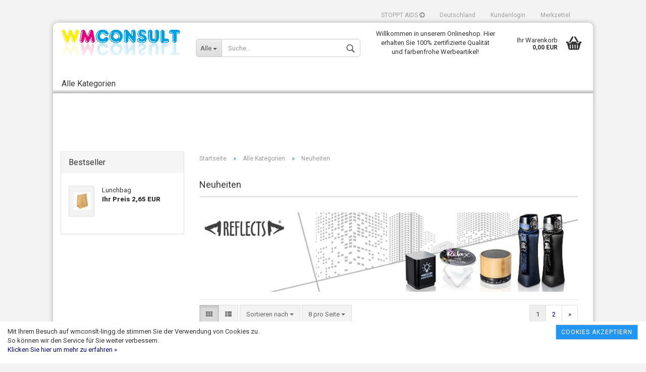

--- FILE ---
content_type: text/html; charset=utf-8
request_url: https://wmconsult-lingg.de/index.php?cat=c2_neuheiten-neuheiten.html
body_size: 11985
content:



	<!DOCTYPE html>
	<html xmlns="http://www.w3.org/1999/xhtml" dir="ltr" lang="de">
		
			<head>
				
					
	
					<!--
			
					=========================================================
					Shopsoftware by Gambio GmbH (c) 2005-2018 [www.gambio.de]
					=========================================================
			
					Gambio GmbH offers you highly scalable E-Commerce-Solutions and Services.
					The Shopsoftware is redistributable under the GNU General Public License (Version 2) [http://www.gnu.org/licenses/gpl-2.0.html].
					based on: E-Commerce Engine Copyright (c) 2006 xt:Commerce, created by Mario Zanier & Guido Winger and licensed under GNU/GPL.
					Information and contribution at http://www.xt-commerce.com
			
					=========================================================
					Please visit our website: www.gambio.de
					=========================================================
			
					-->
				
	
				
					<meta name="viewport" content="width=device-width, initial-scale=1, minimum-scale=1.0, maximum-scale=1.0, user-scalable=no" />
				
	
				
					<meta http-equiv="Content-Type" content="text/html; charset=utf-8" />
		<meta name="language" content="de" />
		<meta name="keywords" content="Neuheiten" />
		<meta name="description" content="Neuheiten" />
		<title>Neuheiten</title>

				
	
				
					<base href="https://wmconsult-lingg.de/" />
				
	
				
											
							<link rel="shortcut icon" href="https://wmconsult-lingg.de/images/logos/favicon.ico" type="image/x-icon" />
						
									
	
				
											
							<link rel="apple-touch-icon" href="https://wmconsult-lingg.de/images/logos/favicon.png" />
						
									
	
				
											
							<link id="main-css" type="text/css" rel="stylesheet" href="templates/Honeygrid/main.min.css?bust=1662737134" />
						
									
	
				
					<!--[if lt IE 9]>
					<link type="text/css" rel="stylesheet" href="templates/Honeygrid/styles/ie8.css" />
					<![endif]-->
				
	
				
					<meta name="robots" content="index,follow" />
		<link rel="canonical" href="https://wmconsult-lingg.de/index.php?language=de&amp;cat=c2_Neuheiten.html&amp;cPath=1_2" />
		<link rel="alternate" hreflang="x-default" href="https://wmconsult-lingg.de/index.php?language=de&amp;cat=c_Neuheiten.html&amp;cPath=1_2" />
		<link rel="alternate" hreflang="en" href="https://wmconsult-lingg.de/index.php?language=en&amp;cat=c_.html&amp;cPath=1_2" />
		<link rel="alternate" hreflang="de" href="https://wmconsult-lingg.de/index.php?language=de&amp;cat=c_Neuheiten.html&amp;cPath=1_2" />
		<link rel="next" href="https://wmconsult-lingg.de/index.php?cat=c2_neuheiten-neuheiten.html&amp;cPath=1_2&amp;page=2&amp;language=de" />
		
				
	
				
									
			</head>
		
		
			<body class=" page-index-type-cat page-index-type-cPath"
				  data-gambio-namespace="https://wmconsult-lingg.de/templates/Honeygrid/assets/javascript/engine"
				  data-jse-namespace="https://wmconsult-lingg.de/JSEngine/build"
				  data-gambio-widget="input_number responsive_image_loader transitions header image_maps modal history dropdown core_workarounds anchor"
				  data-input_number-separator=","
					>
		
				
					
				
		



	


	
	
		<div id="outer-wrapper" >
			
				<header id="header" class="navbar">
					
					
																													
																
						





	<div id="topbar-container">
						
		
					
		
		
			<div class="navbar-topbar">
				
					<nav data-gambio-widget="menu link_crypter" data-menu-switch-element-position="false" data-menu-events='{"desktop": ["click"], "mobile": ["click"]}' data-menu-ignore-class="dropdown-menu">
						<ul class="nav navbar-nav navbar-right">

															
									<li class="navbar-topbar-item hidden-xs">
										<a title="STOPPT AIDS" href="https://www.stoppt-aids.eu/index.php"
																							target="_blank"
												>
											STOPPT AIDS
											<span class="fa fa-arrow-circle-right visble-xs-block"></span>
										</a>
									</li>
								
							
							
							
															
							
							
															
							
							
															
			
															<li class="dropdown navbar-topbar-item first">
									
									
																					
												<a href="#" class="dropdown-toggle" data-toggle-hover="dropdown">
													
														<span class="hidden-xs">
															Deutschland
														</span>
													
													
														<span class="visible-xs-block">
															Wohnort
														</span>
													
												</a>
											
																			
				
									<ul class="level_2 dropdown-menu arrow-top">
										<li class="arrow"></li>
										<li>
											
												<form action="/index.php?cat=c2_neuheiten-neuheiten.html" method="get" class="form-horizontal">
													
													
																											
													
													
																											
													
													
																													
																<div class="form-group">
																	<label for="countries-select">Wohnort</label>
																	
	<select name="switch_country" class="form-control" id="countries-select">
					
				<option value="DE" selected>Deutschland</option>
			
					
				<option value="AT" >Österreich</option>
			
					
				<option value="CH" >Schweiz</option>
			
		
	</select>

																</div>
															
																											
													
													
														<div class="dropdown-footer row">
															<input type="submit" class="btn btn-primary btn-block" value="Speichern" title="Speichern" />
														</div>
													
													
													<input type="hidden" name="cat" value="c2_neuheiten-neuheiten.html"/><input type="hidden" name="cPath" value="1_2"/>
					
												</form>
											
										</li>
									</ul>
								</li>
														
							
																	
										<li class="dropdown navbar-topbar-item">
											<a title="Anmeldung" href="/index.php?cat=c2_neuheiten-neuheiten.html#" class="dropdown-toggle" data-toggle-hover="dropdown">
												Kundenlogin
												<span class="fa fa-sign-in visible-xs-block"></span>
											</a>
											




	<ul class="dropdown-menu dropdown-menu-login arrow-top">
		
			<li class="arrow"></li>
		
		
		
			<li class="dropdown-header hidden-xs">Kundenlogin</li>
		
		
		
			<li>
				<form action="https://wmconsult-lingg.de/login.php?action=process" method="post" class="form-horizontal">
					
						<div class="form-group">
							<input type="email" id="login-username" class="form-control" placeholder="E-Mail" name="email_address" />
						</div>
					
					
						<div class="form-group">
							<input type="password" id="login-password" class="form-control" placeholder="Passwort" name="password" />
						</div>
					
					
						<div class="dropdown-footer row">
							
								<input type="submit" class="btn btn-primary btn-block" value="Anmelden" />
							
	

	
							<ul>
								
									<li>
										<a title="Konto erstellen" href="https://wmconsult-lingg.de/login.php">
											Konto erstellen
										</a>
									</li>
								
								
									<li>
										<a title="Passwort vergessen?" href="https://wmconsult-lingg.de/password_double_opt.php">
											Passwort vergessen?
										</a>
									</li>
								
							</ul>
						</div>
					
				</form>
			</li>
		
	</ul>

										</li>
									
															

															
									<li class="navbar-topbar-item visible-xs">
										<a title="STOPPT AIDS" href="https://www.stoppt-aids.eu/index.php"
																							target="_blank"
												>
											STOPPT AIDS
											<span class="fa fa-arrow-circle-right visble-xs-block"></span>
										</a>
									</li>
								
							
							
							
																	
										<li class="navbar-topbar-item">
											<a href="https://wmconsult-lingg.de/wish_list.php" title="Merkzettel anzeigen">
												Merkzettel
												<span class="fa fa-thumb-tack visible-xs-block"></span>
											</a>
										</li>
									
															
			
						</ul>
					</nav>
				
			</div>
		
	</div>

					
			
					
						<div class="inside">
				
							<div class="row">
					
								
																																									
									<div class="navbar-header" data-gambio-widget="mobile_menu">
																					
													
		<div id="navbar-brand" class="navbar-brand">
			<a href="https://wmconsult-lingg.de/index.php" title="Geschenkartikel und Werbeartikel">
				<img class="img-responsive" src="https://wmconsult-lingg.de/images/logos/logo_logo.jpg" alt="Geschenkartikel und Werbeartikel-Logo">
			</a>
		</div>
	

											
																				
											
	
	
			
	
		<button type="button" class="navbar-toggle" data-mobile_menu-target="#categories .navbar-collapse"
		        data-mobile_menu-body-class="categories-open" data-mobile_menu-toggle-content-visibility>
			<i class="gm-menu"></i>
		</button>
	
	
	
		<button type="button" class="navbar-toggle cart-icon" data-mobile_menu-location="shopping_cart.php">
			<i class="gm-cart-basket"></i>
			<span class="cart-products-count hidden">
				0
			</span>
		</button>
	
	
			
			<button type="button" class="navbar-toggle" data-mobile_menu-target="#search" data-mobile_menu-body-class="search-open"
					data-mobile_menu-toggle-content-visibility>
				<i class="gm-search"></i>
			</button>
		
	
										
									</div>
								
								
								
																			






	<div id="search" class="navbar-search collapse navbar-collapse">
		
		
						<p class="navbar-search-header dropdown-header">Suche</p>
		
		
		
			<form action="advanced_search_result.php" method="get" data-gambio-widget="live_search">
		
				<div class="navbar-search-input-group input-group">
					<div class="navbar-search-input-group-btn input-group-btn custom-dropdown" data-dropdown-trigger-change="false" data-dropdown-trigger-no-change="false">
						
						
							<button type="button" class="btn btn-default dropdown-toggle" data-toggle="dropdown" aria-haspopup="true" aria-expanded="false">
								<span class="dropdown-name">Alle</span> <span class="caret"></span>
							</button>
						
						
						
															
									<ul class="dropdown-menu">
																				
												<li><a href="#" data-rel="0">Alle</a></li>
											
																							
													<li><a href="#" data-rel="1">Alle Kategorien</a></li>
												
											
										
									</ul>
								
													
						
						
															
									<select name="categories_id" id="search-categories-id">
										<option value="0">Alle</option>
																																	
													<option value="1">Alle Kategorien</option>
												
											
										
									</select>
								
													
						
					</div>
					<input type="text" name="keywords" placeholder="Suche..." class="form-control search-input" autocomplete="off" />
					
					
						<button type="submit" class="gm-search form-control-feedback"></button>
					
					
				</div>
		
				
									<input type="hidden" value="1" name="inc_subcat" />
								
				
					<div class="navbar-search-footer visible-xs-block">
						
							<button class="btn btn-primary btn-block" type="submit">
								Suche...
							</button>
						
						
							<a href="advanced_search.php" class="btn btn-default btn-block" title="Erweiterte Suche">
								Erweiterte Suche
							</a>
						
					</div>
				
				
				<div class="search-result-container"></div>
		
			</form>
		
	</div>

																	
							
								
																			
											
	<div class="custom-container">
		
			<div class="inside">
				
											
							<p>
	Willkommen in unserem&nbsp;Onlineshop. Hier erhalten Sie 100% zertifizierte Qualit&auml;t und farbenfrohe Werbeartikel!
</p>

						
									
			</div>
		
	</div>

										
																	
							
								
																			
																						


	<nav id="cart-container" class="navbar-cart" data-gambio-widget="menu cart_dropdown" data-menu-switch-element-position="false">
		
			<ul class="cart-container-inner">
				
					<li>
						<a href="https://wmconsult-lingg.de/shopping_cart.php" class="dropdown-toggle">
							
								<i class="gm-cart-basket"></i>
								<span class="cart">
									Ihr Warenkorb<br />
									<span class="products">
										 0,00 EUR
									</span>
								</span>
							
							
																	<span class="cart-products-count hidden">
										
									</span>
															
						</a>
						
						



	<ul class="dropdown-menu arrow-top cart-dropdown cart-empty">
		
			<li class="arrow"></li>
		
	
		
					
	
		
			<li class="cart-dropdown-inside">
		
				
									
				
									
						<div class="cart-empty">
							Sie haben noch keine Artikel in Ihrem Warenkorb.
						</div>
					
								
			</li>
		
	</ul>

					</li>
				
			</ul>
		
	</nav>

										
																	
				
							</div>
							
						</div>
					
			
					
					
					

	
		<div class="row cookie-bar bottom"
			 style="background-color: #ffffff; opacity: 1"
			 data-gambio-widget="cookie_bar">
			
				<span class="col-sm-9 col-md-10 content">
					
						Mit Ihrem Besuch auf wmconslt-lingg.de stimmen Sie der Verwendung von Cookies zu.<br />
So k&ouml;nnen wir den Service f&uuml;r Sie weiter verbessern.
<div>
	<font color="#0066cc"><a href="http://www.wmconsult-lingg.de/shop_content.php?coID=2">Klicken Sie hier um mehr zu erfahren &raquo;</a></font><br />
	&nbsp;
</div>
					
				</span>
			
			
			
				<span class="col-sm-3 col-md-2 close-button">
					
						<a href="#"
						   style="background-color: #2196F3; color: #ffffff; "
						   class="btn btn-default btn-sm close-button">
															Cookies akzeptiern
													</a>
					

					
											
				</span>
			
		</div>
	


					
						<noscript>
							<div class="alert alert-danger noscript-notice">
								JavaScript ist in Ihrem Browser deaktiviert. Aktivieren Sie JavaScript, um alle Funktionen des Shops nutzen und alle Inhalte sehen zu können.
							</div>
						</noscript>
					
					
					
													
																



	<div id="categories">
		<div class="navbar-collapse collapse">
			
				<nav class="navbar-default navbar-categories" data-gambio-widget="menu">
					
						<ul class="level-1 nav navbar-nav">
															
									<li class="dropdown level-1-child" data-id="1">
										
											<a class="dropdown-toggle" href="https://wmconsult-lingg.de/index.php?cat=c1_Alle-Kategorien-Alle-Kategorien.html" title="Alle Kategorien">
												
													Alle Kategorien
												
																							</a>
										
										
										
																							
													<ul data-level="2" class="level-2 dropdown-menu dropdown-menu-child">
														
															<li class="enter-category hidden-sm hidden-md hidden-lg hide-more">
																
																	<a class="dropdown-toggle" href="https://wmconsult-lingg.de/index.php?cat=c1_Alle-Kategorien-Alle-Kategorien.html" title="Alle Kategorien">
																		
																			Alle Kategorien anzeigen
																		
																	</a>
																
															</li>
														
														
																																																																																																																																																																																																																																																																																																																																																																																																																																																		
													
																													
																															
																	<li class="level-2-child active">
																		<a href="https://wmconsult-lingg.de/index.php?cat=c2_Neuheiten-neuheiten.html" title="Neuheiten">
																			Neuheiten
																		</a>
																																			</li>
																
																															
																	<li class="level-2-child">
																		<a href="https://wmconsult-lingg.de/index.php?cat=c3_Buero-buero.html" title="Büro">
																			Büro
																		</a>
																																			</li>
																
																															
																	<li class="level-2-child">
																		<a href="https://wmconsult-lingg.de/index.php?cat=c80_DO-IT-GREEN-go-green.html" title="DO IT GREEN">
																			DO IT GREEN
																		</a>
																																			</li>
																
																															
																	<li class="level-2-child">
																		<a href="https://wmconsult-lingg.de/index.php?cat=c6_Freizeit-freizeit.html" title="Freizeit">
																			Freizeit
																		</a>
																																			</li>
																
																															
																	<li class="level-2-child">
																		<a href="https://wmconsult-lingg.de/index.php?cat=c8_Technik---Elektronik-technik-elektronik.html" title="Technik & Elektronik">
																			Technik & Elektronik
																		</a>
																																			</li>
																
																															
																	<li class="level-2-child">
																		<a href="https://wmconsult-lingg.de/index.php?cat=c31_Unterwegs-unterwegs.html" title="Unterwegs">
																			Unterwegs
																		</a>
																																			</li>
																
																															
																	<li class="level-2-child">
																		<a href="https://wmconsult-lingg.de/index.php?cat=c7_Zuhause-zuhause.html" title="Zuhause">
																			Zuhause
																		</a>
																																			</li>
																
															
														
																												
														
															<li class="enter-category hidden-more hidden-xs">
																<a class="dropdown-toggle col-xs-6"
																   href="https://wmconsult-lingg.de/index.php?cat=c1_Alle-Kategorien-Alle-Kategorien.html"
																   title="Alle Kategorien">Alle Kategorien anzeigen</a>
							
																<span class="close-menu-container col-xs-6">
																	<span class="close-flyout">
																		<i class="fa fa-close"></i>
																	</span>
																</span>
															</li>
														
													
													</ul>
												
																					
										
									</li>
								
							
							
							
							
							
								<li class="dropdown dropdown-more" style="display: none">
									<a class="dropdown-toggle" href="#" title="">
										Weitere
									</a>
									<ul class="level-2 dropdown-menu ignore-menu"></ul>
								</li>
							
			
						</ul>
					
				</nav>
			
		</div>
	</div>

							
											
			
				</header>
			
		
			
				
	
			
		
			
				<div id="wrapper">
					<div class="row">
						
						
							<div id="main">
								<div class="main-inside">
									
										
	<div id="breadcrumb_navi" itemscope itemtype="http://schema.org/BreadcrumbList"><span itemprop="itemListElement" itemscope itemtype="http://schema.org/ListItem">
												<a href="https://wmconsult-lingg.de/index.php" class="headerNavigation" itemprop="item">
													<span itemprop="name">Startseite</span>
												</a>
												<meta itemprop="position" content="1" />
											</span> &raquo; <span itemprop="itemListElement" itemscope itemtype="http://schema.org/ListItem">
												<a href="https://wmconsult-lingg.de/index.php?cat=c1_Alle-Kategorien-Alle-Kategorien.html" class="headerNavigation" itemprop="item">
													<span itemprop="name">Alle Kategorien</span>
												</a>
												<meta itemprop="position" content="2" />
											</span> &raquo; <span itemprop="itemListElement" itemscope itemtype="http://schema.org/ListItem">
													<span itemprop="name">Neuheiten</span>
													<meta itemprop="position" content="3" />
											</span></div>

									
									
										
									
									


	
		


			<div class="filter-selection-container hidden">
				
		
			<p><strong>Aktueller Filter</strong></p>
		
		
		
	</div>

	
	
	
		
					
	
	
	
	
	
		
	





	
		
	
	
	
		
	
	
	
		
						
				<h1>Neuheiten</h1>
			
				
			
			<div class="categories-description-container">
				
						
									
						<div class="categories-images">
							<img src="images/categories/Neuheiten_Banner.jpg" alt="Neuheiten" title="Neuheiten" class="img-responsive" />
													</div>
					
							</div>
		
	
	
		
	<!-- #BOF YOOCHOOSE -->
		<!-- #EOF YOOCHOOSE -->
	
	
		


	<div class="productlisting-filter-container" data-gambio-widget="product_listing_filter" data-product_listing_filter-target=".productlist-viewmode">
		<form name="panel" action="/index.php" method="get" >
			<input type="hidden" name="view_mode" value="tiled" />
	
			<div class="row">
				<div class="cols-xs-12 col-lg-6">
	
					
	<div class="productlisting-filter-hiddens">
														<input type="hidden" name="cat" value="c2_neuheiten-neuheiten.html" />
									
	</div>

					
					
						<div class="jsPanelViewmode panel-viewmode clearfix productlist-viewmode-grid btn-group">
							<a href="#" class="btn btn-default jsProductListingGrid productlisting-listing-grid active" data-product_listing_filter-add="productlist-viewmode-grid" data-product_listing_filter-url-param="tiled">
								<i class="fa fa-th"></i>
							</a>
							<a href="#" class="btn btn-default jsProductListingList productlisting-listing-list" data-product_listing_filter-add="productlist-viewmode-list" data-product_listing_filter-url-param="default">
								<i class="fa fa-th-list"></i>
							</a>
						</div>
					
	
					
						<a href="#filterbox-container" class="btn btn-default filter-button js-open-modal hidden-sm hidden-md hidden-lg" data-modal-type="alert" data-modal-settings='{"title": "FILTER", "dialogClass": "box-filter"}'>
							<i class="fa fa-filter"></i>
						</a>
					
		
		
					
						<div class="btn-group dropdown custom-dropdown" data-dropdown-shorten="null">
							
								<button type="button" class="btn btn-default dropdown-toggle">
									<span class="dropdown-name">
										Sortieren nach 
																			</span>
									<span class="caret"></span>
								</button>
							
							
								<ul class="dropdown-menu">
									<li><a data-rel="price_asc" href="#" title="Preis aufsteigend">Preis aufsteigend</a>
									</li>
									<li><a data-rel="price_desc"
										   href="#"
										   title="Preis absteigend">Preis absteigend</a></li>
									<li class="divider"></li>
									<li><a data-rel="name_asc" href="#" title="Name aufsteigend">Name aufsteigend</a>
									</li>
									<li><a data-rel="name_desc" href="#" title="Name absteigend">Name absteigend</a>
									</li>
									<li class="divider"></li>
									<li><a data-rel="date_asc" href="#" title="Einstelldatum aufsteigend">Einstelldatum aufsteigend</a>
									</li>
									<li><a data-rel="date_desc" href="#" title="Einstelldatum absteigend">Einstelldatum absteigend</a>
									</li>
									<li class="divider"></li>
									<li><a data-rel="shipping_asc"
										   href="#"
										   title="Lieferzeit aufsteigend">Lieferzeit aufsteigend</a></li>
									<li><a data-rel="shipping_desc"
										   href="#"
										   title="Lieferzeit absteigend">Lieferzeit absteigend</a></li>
								</ul>
							
							
								<select name="listing_sort" class="jsReload input-select">
									<option value="" selected="selected">Sortieren nach </option>
									<option value="price_asc">Preis aufsteigend</option>
									<option value="price_desc">Preis absteigend</option>
									<option value="name_asc">Name aufsteigend</option>
									<option value="name_desc">Name absteigend</option>
									<option value="date_asc">Einstelldatum aufsteigend</option>
									<option value="date_desc">Einstelldatum absteigend</option>
									<option value="shipping_asc">Lieferzeit aufsteigend</option>
									<option value="shipping_desc">Lieferzeit absteigend</option>
								</select>
							
						</div>
					
	
										
					
						<div class="btn-group dropdown custom-dropdown" data-dropdown-shorten="null">
							
								<button type="button" class="btn btn-default dropdown-toggle">
									<span class="dropdown-name">
										8 pro Seite
																			</span>
									<span class="caret"></span>
								</button>
							
							
								<ul class="dropdown-menu">
									<li><a data-rel="8" href="#" title="8 pro Seite">8 pro Seite</a></li>
									<li><a data-rel="16" href="#" title="16 pro Seite">16 pro Seite</a></li>
									<li><a data-rel="24" href="#" title="24 pro Seite">24 pro Seite</a></li>
									<li><a data-rel="48" href="#" title="48 pro Seite">48 pro Seite</a></li>
									<li><a data-rel="96" href="#" title="96 pro Seite">96 pro Seite</a></li>
								</ul>
							
							
								<select name="listing_count" class="jsReload input-select">
									<option value="8">8 pro Seite</option>
									<option value="16">16 pro Seite</option>
									<option value="24">24 pro Seite</option>
									<option value="48">48 pro Seite</option>
									<option value="96">96 pro Seite</option>
								</select>
							
						</div>
					
	
				</div>
	
				
					<div class="cols-xs-12 col-lg-6">
						

	
		<div class="panel-pagination">
	
																									
			<nav>
				<ul class="pagination">
					
	 <li><span class="active">1</span></li><li><a href="https://wmconsult-lingg.de/index.php?cat=c2_neuheiten-neuheiten.html&amp;cPath=1_2&amp;page=2" class="pageResults" title=" Seite 2 ">2</a></li><li><a href="https://wmconsult-lingg.de/index.php?cat=c2_neuheiten-neuheiten.html&amp;cPath=1_2&amp;page=2" class="pageResults" title=" nächste Seite "><span>&raquo;</span></a></li>

				</ul>
			</nav>
	
		</div>
	

					</div>
				
				
			</div>
	
		</form>
	</div>

	
	
	
		<div class="container-fluid" data-gambio-widget="product_hover" data-product_hover-scope=".productlist-viewmode-grid">
			<div class="row product-filter-target productlist productlist-viewmode productlist-viewmode-grid" data-gambio-widget="cart_handler">
		
				
				




		
								
								
		
			
		
	
		
			
		
	
		
			





	
		
	

	
		<div class="product-container has-gallery"
				 data-index="productlist_99">

			
				<form  class="no-status-check">
					
					
						<div class="inside">
							<div class="content-container">
								<div class="content-container-inner">
									
									
										<figure class="image" id="productlist_99_img">
											
																									
																																																	
														<span title="Becher mit Beleuchtung" class="product-hover-main-image product-image">
															<img src="images/product_images/info_images/52362_2_99_0.jpg" alt="Becher mit Beleuchtung">
														</span>
													
																							

											
																							

											
																							

											
																							
										</figure>
									
									
									
										<div class="title-description">
											
												<div class="title">
													<a href="https://wmconsult-lingg.de/product_info.php?info=p99_becher-mit-beleuchtung.html" title="Er reagiert auf Bewegung - also zum Beispiel das Aufheben des Bechers - und..." class="product-url">
														Becher mit Beleuchtung
													</a>
												</div>
											

											
																							

											
																									
														<div class="description hidden-grid">
															Material: Edelstahl, Kunststoff<br />
Farben: schwarz<br />
Eigenschaften: Batterie inklusive, doppelwandig<br />
Veredelung: max. Werbefl&auml;che: 35 x 90 mm<br />
Handlingskategorie:&nbsp;C<br />
Veredelungen: Lasergravur, Tampondruck (1c)<br />
Verpackung: REFLECTS Geschenkverpackung<br />
Artikelma&szlig;e ohne Verpackung: 134 x 97.2 x 134 mm<br />
Artikelma&szlig;e mit Verpackung: 135 x 95 x 95 mm
														</div>
													
																							
				
											
												
											

											
																							
				
				
											
												<div class="shipping hidden-grid">
													
																													
																																	
																		<div class="shipping-info-short">
																			Lieferzeit:
																																							<img src="images/icons/status/green.png" alt="ca. 3-4 Tage" title="ca. 3-4 Tage" />
																																						ca. 3-4 Tage
																		</div>
																	
																	
																																					
																				<a class="js-open-modal" data-modal-type="iframe" data-modal-settings='{"title": "Lieferzeit:"}' href="popup_content.php?coID=3889891" title="Ausland abweichend">
																					(Ausland abweichend)
																				</a>
																			
																																			
																	
																																			
																	<br />
																															

															
																<span class="products-details-weight-container">
																	
																																			

																	
																																			
																</span>
															
																											
												</div><!-- // .shipping -->
											
				
										</div><!-- // .title-description -->
									
				
									
										<div class="price-tax">

											
																							
				
											
												<div class="price">
													<span class="current-price-container" title="Er reagiert auf Bewegung - also zum Beispiel das Aufheben des Bechers - und...">
														 12,02 EUR													</span>
												</div>
											
				
											
												<div class="tax-shipping-hint hidden-grid">
																											<div class="tax">zzgl. 19% MwSt. zzgl. 
				<a class="gm_shipping_link lightbox_iframe" href="popup_content.php?coID=3889891&amp;lightbox_mode=1" 
						target="_self" 
						data-modal-settings='{"title":"Versand", "sectionSelector": ".content_text", "bootstrapClass": "modal-lg"}'>
					<span style="text-decoration:underline">Versand</span>
		        </a></div>
																									</div>
											
				
											
												<div class="cart-error-msg alert alert-danger hidden hidden-grid" role="alert"></div>
											
				
											<div class="button-input hidden-grid" >
												
																											
															<div class="row">
																<div class="col-xs-12 col-lg-3 quantity-input" data-gambio-widget="input_number">
																	
																																					<input type="hidden" name="products_qty" value="1" />
																																			
																</div>
						
																<div class="col-xs-12 col-lg-9">
																	
																																				
																			<button class="btn btn-primary btn-buy btn-block pull-right js-btn-add-to-cart"
																					type="submit"
																					name="btn-add-to-cart"
																					title="In den Warenkorb">
																																									In den Warenkorb
																																							</button>
																		
																	
																</div>
															</div>
														
																									
											
												<input type="hidden" name="products_id" value="99" />
											</div><!-- // .button-input -->
										</div><!-- // .price-tax -->
									
								</div><!-- // .content-container-inner -->
							</div><!-- // .content-container -->
						</div><!-- // .inside -->
					
				</form>
			

			
									
						<ul class="gallery">
														
																						
																													
									
									
										<li class="thumbnails" >
											<span class="align-helper"></span>
													
											
												<img class="img-responsive spinner"
													 data-src="images/product_images/info_images/52362_99_1.jpg"													 data-thumb-src="images/product_images/thumbnail_images/52362_99_1.jpg"													src="templates/Honeygrid/assets/images/loading.gif"
													 alt="Preview: Becher mit ausgelasertem Logo"													 title="Preview: Becher mit Beleuchtung"													/>
											
										</li>
									
																						
																													
									
									
										<li class="thumbnails" >
											<span class="align-helper"></span>
													
											
												<img class="img-responsive spinner"
													 data-src="images/product_images/info_images/52362_4_99_2.jpg"													 data-thumb-src="images/product_images/thumbnail_images/52362_4_99_2.jpg"													src="templates/Honeygrid/assets/images/loading.gif"
													 alt="Preview: Becher offen"													 title="Preview: Becher mit Beleuchtung"													/>
											
										</li>
									
																						
																													
									
									
										<li class="thumbnails" >
											<span class="align-helper"></span>
													
											
												<img class="img-responsive spinner"
													 data-src="images/product_images/info_images/52362_5_99_3.jpg"													 data-thumb-src="images/product_images/thumbnail_images/52362_5_99_3.jpg"													src="templates/Honeygrid/assets/images/loading.gif"
													 alt="Preview: Becherdeckel"													 title="Preview: Becher mit Beleuchtung"													/>
											
										</li>
									
																						
																													
									
									
										<li class="thumbnails" >
											<span class="align-helper"></span>
													
											
												<img class="img-responsive spinner"
													 data-src="images/product_images/info_images/52362_6_99_4.jpg"													 data-thumb-src="images/product_images/thumbnail_images/52362_6_99_4.jpg"													src="templates/Honeygrid/assets/images/loading.gif"
													 alt="Preview: Becherdeckel Trinköffnung geschlossen"													 title="Preview: Becher mit Beleuchtung"													/>
											
										</li>
									
																											
							
						</ul>
					
							
		</div><!-- // .product-container -->
	

		
	
		
								
								
		
			
		
	
		
			
		
	
		
			





	
		
	

	
		<div class="product-container has-gallery"
				 data-index="productlist_104">

			
				<form  class="no-status-check">
					
					
						<div class="inside">
							<div class="content-container">
								<div class="content-container-inner">
									
									
										<figure class="image" id="productlist_104_img">
											
																									
																																																	
														<span title="Lichtbogen Stabfeuerzeug" class="product-hover-main-image product-image">
															<img src="images/product_images/info_images/52358-SR_104_0.jpg" alt="Lichtbogen Stabfeuerzeug">
														</span>
													
																							

											
																							

											
																							

											
																							
										</figure>
									
									
									
										<div class="title-description">
											
												<div class="title">
													<a href="https://wmconsult-lingg.de/product_info.php?info=p104_lichtbogen-stabfeuerzeug.html" title="Es wird über einen wiederaufladbaren Akku betrieben. Es hat einen Ein- und..." class="product-url">
														Lichtbogen Stabfeuerzeug
													</a>
												</div>
											

											
																							

											
																									
														<div class="description hidden-grid">
															Material: Aluminium, Kunststoff<br />
Farben: silber, schwarz<br />
Eigenschaften: Batterie inklusive (aufladbar), Batterien: 1x Li-Polymer (205), USB-Kabel inklusive:&nbsp;<br />
Veredelung: max. Werbefl&auml;che: 125 x 7,5 mm<br />
Handlingskategorie:&nbsp;B<br />
Veredelungen: Lasergravur<br />
Verpackung: REFLECTS Geschenkverpackung<br />
Artikelma&szlig;e ohne Verpackung: 175 x 15.6 x 15.6 mm<br />
Artikelma&szlig;e mit Verpackung: 177 x 40 x 16 mm
														</div>
													
																							
				
											
												
											

											
																							
				
				
											
												<div class="shipping hidden-grid">
													
																													
																																	
																		<div class="shipping-info-short">
																			Lieferzeit:
																																							<img src="images/icons/status/green.png" alt="ca. 3-4 Tage" title="ca. 3-4 Tage" />
																																						ca. 3-4 Tage
																		</div>
																	
																	
																																					
																				<a class="js-open-modal" data-modal-type="iframe" data-modal-settings='{"title": "Lieferzeit:"}' href="popup_content.php?coID=3889891" title="Ausland abweichend">
																					(Ausland abweichend)
																				</a>
																			
																																			
																	
																																			
																	<br />
																															

															
																<span class="products-details-weight-container">
																	
																																			

																	
																																			
																</span>
															
																											
												</div><!-- // .shipping -->
											
				
										</div><!-- // .title-description -->
									
				
									
										<div class="price-tax">

											
																							
				
											
												<div class="price">
													<span class="current-price-container" title="Es wird über einen wiederaufladbaren Akku betrieben. Es hat einen Ein- und...">
														 Ihr Preis  7,38 EUR													</span>
												</div>
											
				
											
												<div class="tax-shipping-hint hidden-grid">
																											<div class="tax">zzgl. 19% MwSt. zzgl. 
				<a class="gm_shipping_link lightbox_iframe" href="popup_content.php?coID=3889891&amp;lightbox_mode=1" 
						target="_self" 
						data-modal-settings='{"title":"Versand", "sectionSelector": ".content_text", "bootstrapClass": "modal-lg"}'>
					<span style="text-decoration:underline">Versand</span>
		        </a></div>
																									</div>
											
				
											
												<div class="cart-error-msg alert alert-danger hidden hidden-grid" role="alert"></div>
											
				
											<div class="button-input hidden-grid" >
												
																											
															<div class="row">
																<div class="col-xs-12 col-lg-3 quantity-input" data-gambio-widget="input_number">
																	
																																					<input type="hidden" name="products_qty" value="1" />
																																			
																</div>
						
																<div class="col-xs-12 col-lg-9">
																	
																																				
																			<button class="btn btn-primary btn-buy btn-block pull-right js-btn-add-to-cart"
																					type="submit"
																					name="btn-add-to-cart"
																					title="Zum Artikel">
																																									Zum Artikel
																																							</button>
																		
																	
																</div>
															</div>
														
																									
											
												<input type="hidden" name="products_id" value="104" />
											</div><!-- // .button-input -->
										</div><!-- // .price-tax -->
									
								</div><!-- // .content-container-inner -->
							</div><!-- // .content-container -->
						</div><!-- // .inside -->
					
				</form>
			

			
									
						<ul class="gallery">
														
																						
																													
									
									
										<li class="thumbnails" >
											<span class="align-helper"></span>
													
											
												<img class="img-responsive spinner"
													 data-src="images/product_images/info_images/52358-SR_2_104_1.jpg"													 data-thumb-src="images/product_images/thumbnail_images/52358-SR_2_104_1.jpg"													src="templates/Honeygrid/assets/images/loading.gif"
													 alt="Preview: Lichtbogen Stabfeuerzeug  silber"													 title="Preview: Lichtbogen Stabfeuerzeug"													/>
											
										</li>
									
																						
																													
									
									
										<li class="thumbnails" >
											<span class="align-helper"></span>
													
											
												<img class="img-responsive spinner"
													 data-src="images/product_images/info_images/52358-BK_2_104_2.jpg"													 data-thumb-src="images/product_images/thumbnail_images/52358-BK_2_104_2.jpg"													src="templates/Honeygrid/assets/images/loading.gif"
													 alt="Preview: Lichtbogen Stabfeuerzeug  schwarz"													 title="Preview: Lichtbogen Stabfeuerzeug"													/>
											
										</li>
									
																						
																													
									
									
										<li class="thumbnails" >
											<span class="align-helper"></span>
													
											
												<img class="img-responsive spinner"
													 data-src="images/product_images/info_images/52358-SR_3_VP_104_3.jpg"													 data-thumb-src="images/product_images/thumbnail_images/52358-SR_3_VP_104_3.jpg"													src="templates/Honeygrid/assets/images/loading.gif"
													 alt="Preview: Lichtbogen Stabfeuerzeug  Verpackung"													 title="Preview: Lichtbogen Stabfeuerzeug"													/>
											
										</li>
									
																						
																													
									
									
										<li class="thumbnails" >
											<span class="align-helper"></span>
													
											
												<img class="img-responsive spinner"
													 data-src="images/product_images/info_images/52358-SR_104_0.jpg"													 data-thumb-src="images/product_images/thumbnail_images/52358-SR_104_0.jpg"													src="templates/Honeygrid/assets/images/loading.gif"
													 alt="Preview: Lichtbogen Stabfeuerzeug"													 title="Preview: Lichtbogen Stabfeuerzeug"													/>
											
										</li>
									
								
							
						</ul>
					
							
		</div><!-- // .product-container -->
	

		
	
		
								
								
		
			
		
	
		
			
		
	
		
			





	
		
	

	
		<div class="product-container has-gallery"
				 data-index="productlist_107">

			
				<form  class="no-status-check">
					
					
						<div class="inside">
							<div class="content-container">
								<div class="content-container-inner">
									
									
										<figure class="image" id="productlist_107_img">
											
																									
																																																	
														<span title="Kopflampe mit COB-Technologie" class="product-hover-main-image product-image">
															<img src="images/product_images/info_images/52352_107_0.jpg" alt="Kopflampe mit COB-Technologie">
														</span>
													
																							

											
																							

											
																							

											
																							
										</figure>
									
									
									
										<div class="title-description">
											
												<div class="title">
													<a href="https://wmconsult-lingg.de/product_info.php?info=p107_kopflampe-mit-cob-technologie.html" title="Kopflampe mit COB-Technologie, Batterie inklusive: Batterien: 3x AAA (2021),..." class="product-url">
														Kopflampe mit COB-Technologie
													</a>
												</div>
											

											
																							

											
																									
														<div class="description hidden-grid">
															Material: Kunststoff, Gummi<br />
Farben: schwarz<br />
Eigenschaften: Batterie inklusive: Batterien: 3x AAA (2021), LED-Farbe wei&szlig;<br />
Veredelung: max. Werbefl&auml;che: 40 x 7 mm<br />
Handlingskategorie:&nbsp;C<br />
Veredelungen: Tampondruck (1c)<br />
Verpackung: REFLECTS Geschenkverpackung<br />
Artikelma&szlig;e ohne Verpackung: 70 x 42 x 24 mm<br />
Artikelma&szlig;e mit Verpackung: 75 x 72 x 33 mm
														</div>
													
																							
				
											
												
											

											
																							
				
				
											
												<div class="shipping hidden-grid">
													
																													
																																	
																		<div class="shipping-info-short">
																			Lieferzeit:
																																							<img src="images/icons/status/green.png" alt="ca. 3-4 Tage" title="ca. 3-4 Tage" />
																																						ca. 3-4 Tage
																		</div>
																	
																	
																																					
																				<a class="js-open-modal" data-modal-type="iframe" data-modal-settings='{"title": "Lieferzeit:"}' href="popup_content.php?coID=3889891" title="Ausland abweichend">
																					(Ausland abweichend)
																				</a>
																			
																																			
																	
																																			
																	<br />
																															

															
																<span class="products-details-weight-container">
																	
																																			

																	
																																			
																</span>
															
																											
												</div><!-- // .shipping -->
											
				
										</div><!-- // .title-description -->
									
				
									
										<div class="price-tax">

											
																							
				
											
												<div class="price">
													<span class="current-price-container" title="Kopflampe mit COB-Technologie, Batterie inklusive: Batterien: 3x AAA (2021),...">
														 Ihr Preis  3,42 EUR													</span>
												</div>
											
				
											
												<div class="tax-shipping-hint hidden-grid">
																											<div class="tax">zzgl. 19% MwSt. zzgl. 
				<a class="gm_shipping_link lightbox_iframe" href="popup_content.php?coID=3889891&amp;lightbox_mode=1" 
						target="_self" 
						data-modal-settings='{"title":"Versand", "sectionSelector": ".content_text", "bootstrapClass": "modal-lg"}'>
					<span style="text-decoration:underline">Versand</span>
		        </a></div>
																									</div>
											
				
											
												<div class="cart-error-msg alert alert-danger hidden hidden-grid" role="alert"></div>
											
				
											<div class="button-input hidden-grid" >
												
																											
															<div class="row">
																<div class="col-xs-12 col-lg-3 quantity-input" data-gambio-widget="input_number">
																	
																																					<input type="hidden" name="products_qty" value="1" />
																																			
																</div>
						
																<div class="col-xs-12 col-lg-9">
																	
																																				
																			<button class="btn btn-primary btn-buy btn-block pull-right js-btn-add-to-cart"
																					type="submit"
																					name="btn-add-to-cart"
																					title="In den Warenkorb">
																																									In den Warenkorb
																																							</button>
																		
																	
																</div>
															</div>
														
																									
											
												<input type="hidden" name="products_id" value="107" />
											</div><!-- // .button-input -->
										</div><!-- // .price-tax -->
									
								</div><!-- // .content-container-inner -->
							</div><!-- // .content-container -->
						</div><!-- // .inside -->
					
				</form>
			

			
									
						<ul class="gallery">
														
																						
																													
									
									
										<li class="thumbnails" >
											<span class="align-helper"></span>
													
											
												<img class="img-responsive spinner"
													 data-src="images/product_images/info_images/52352_2_107_1.jpg"													 data-thumb-src="images/product_images/thumbnail_images/52352_2_107_1.jpg"													src="templates/Honeygrid/assets/images/loading.gif"
													 alt="Preview: Kopflampe"													 title="Preview: Kopflampe mit COB-Technologie"													/>
											
										</li>
									
																						
																													
									
									
										<li class="thumbnails" >
											<span class="align-helper"></span>
													
											
												<img class="img-responsive spinner"
													 data-src="images/product_images/info_images/52352_3_107_2.jpg"													 data-thumb-src="images/product_images/thumbnail_images/52352_3_107_2.jpg"													src="templates/Honeygrid/assets/images/loading.gif"
													 alt="Preview: Kopflampe mit COB-Technologie von vorne"													 title="Preview: Kopflampe mit COB-Technologie"													/>
											
										</li>
									
																						
																													
									
									
										<li class="thumbnails" >
											<span class="align-helper"></span>
													
											
												<img class="img-responsive spinner"
													 data-src="images/product_images/info_images/52352_4_107_3.jpg"													 data-thumb-src="images/product_images/thumbnail_images/52352_4_107_3.jpg"													src="templates/Honeygrid/assets/images/loading.gif"
													 alt="Preview: Kopflampe mit COB-Technologie seitlich"													 title="Preview: Kopflampe mit COB-Technologie"													/>
											
										</li>
									
																						
																													
									
									
										<li class="thumbnails" >
											<span class="align-helper"></span>
													
											
												<img class="img-responsive spinner"
													 data-src="images/product_images/info_images/52352_107_0.jpg"													 data-thumb-src="images/product_images/thumbnail_images/52352_107_0.jpg"													src="templates/Honeygrid/assets/images/loading.gif"
													 alt="Preview: Kopflampe mit COB-Technologie"													 title="Preview: Kopflampe mit COB-Technologie"													/>
											
										</li>
									
								
							
						</ul>
					
							
		</div><!-- // .product-container -->
	

		
	
		
								
								
		
			
		
	
		
			
		
	
		
			





	
		
	

	
		<div class="product-container has-gallery"
				 data-index="productlist_108">

			
				<form  class="no-status-check">
					
					
						<div class="inside">
							<div class="content-container">
								<div class="content-container-inner">
									
									
										<figure class="image" id="productlist_108_img">
											
																									
																																																	
														<span title="Knobelbecher mit 5 Würfeln" class="product-hover-main-image product-image">
															<img src="images/product_images/info_images/52302_108_0.jpg" alt="Knobelbecher mit 5 Würfeln">
														</span>
													
																							

											
																							

											
																							

											
																							
										</figure>
									
									
									
										<div class="title-description">
											
												<div class="title">
													<a href="https://wmconsult-lingg.de/product_info.php?info=p108_knobelbecher-mit-5-wuerfeln.html" title="Knobelbecher mit 5 Würfeln, mit aufklappbarem Deckel" class="product-url">
														Knobelbecher mit 5 Würfeln
													</a>
												</div>
											

											
																							

											
																									
														<div class="description hidden-grid">
															Material: Kunststoff, Kunstleder<br />
Farben: grau, schwarz<br />
Eigenschaften: 5 W&uuml;rfel, mit aufklappbarem Deckel<br />
Veredelung: max. Werbefl&auml;che: 35 x 75 mm<br />
Handlingskategorie:&nbsp;B<br />
Veredelungen: Lasergravur CO2 bis 4cm&sup2;, Lasergravur CO2 bis 8cm&sup2;, Tampondruck (1c)<br />
Verpackung: REFLECTS Geschenkverpackung<br />
Artikelma&szlig;e ohne Verpackung: 104 x 78.5 x 75 mm<br />
Artikelma&szlig;e mit Verpackung: 110 x 85 x 85 mm
														</div>
													
																							
				
											
												
											

											
																							
				
				
											
												<div class="shipping hidden-grid">
													
																													
																																	
																		<div class="shipping-info-short">
																			Lieferzeit:
																																							<img src="images/icons/status/green.png" alt="ca. 3-4 Tage" title="ca. 3-4 Tage" />
																																						ca. 3-4 Tage
																		</div>
																	
																	
																																					
																				<a class="js-open-modal" data-modal-type="iframe" data-modal-settings='{"title": "Lieferzeit:"}' href="popup_content.php?coID=3889891" title="Ausland abweichend">
																					(Ausland abweichend)
																				</a>
																			
																																			
																	
																																			
																	<br />
																															

															
																<span class="products-details-weight-container">
																	
																																			

																	
																																			
																</span>
															
																											
												</div><!-- // .shipping -->
											
				
										</div><!-- // .title-description -->
									
				
									
										<div class="price-tax">

											
																							
				
											
												<div class="price">
													<span class="current-price-container" title="Knobelbecher mit 5 Würfeln, mit aufklappbarem Deckel">
														 Ihr Preis  7,26 EUR													</span>
												</div>
											
				
											
												<div class="tax-shipping-hint hidden-grid">
																											<div class="tax">zzgl. 19% MwSt. zzgl. 
				<a class="gm_shipping_link lightbox_iframe" href="popup_content.php?coID=3889891&amp;lightbox_mode=1" 
						target="_self" 
						data-modal-settings='{"title":"Versand", "sectionSelector": ".content_text", "bootstrapClass": "modal-lg"}'>
					<span style="text-decoration:underline">Versand</span>
		        </a></div>
																									</div>
											
				
											
												<div class="cart-error-msg alert alert-danger hidden hidden-grid" role="alert"></div>
											
				
											<div class="button-input hidden-grid" >
												
																											
															<div class="row">
																<div class="col-xs-12 col-lg-3 quantity-input" data-gambio-widget="input_number">
																	
																																					<input type="hidden" name="products_qty" value="1" />
																																			
																</div>
						
																<div class="col-xs-12 col-lg-9">
																	
																																				
																			<button class="btn btn-primary btn-buy btn-block pull-right js-btn-add-to-cart"
																					type="submit"
																					name="btn-add-to-cart"
																					title="In den Warenkorb">
																																									In den Warenkorb
																																							</button>
																		
																	
																</div>
															</div>
														
																									
											
												<input type="hidden" name="products_id" value="108" />
											</div><!-- // .button-input -->
										</div><!-- // .price-tax -->
									
								</div><!-- // .content-container-inner -->
							</div><!-- // .content-container -->
						</div><!-- // .inside -->
					
				</form>
			

			
									
						<ul class="gallery">
														
																						
																													
									
									
										<li class="thumbnails" >
											<span class="align-helper"></span>
													
											
												<img class="img-responsive spinner"
													 data-src="images/product_images/info_images/52302_2_108_1.jpg"													 data-thumb-src="images/product_images/thumbnail_images/52302_2_108_1.jpg"													src="templates/Honeygrid/assets/images/loading.gif"
													 alt="Preview: Knobelbecher mit 5 Würfeln offen"													 title="Preview: Knobelbecher mit 5 Würfeln"													/>
											
										</li>
									
																						
																													
									
									
										<li class="thumbnails" >
											<span class="align-helper"></span>
													
											
												<img class="img-responsive spinner"
													 data-src="images/product_images/info_images/52302_3_108_2.jpg"													 data-thumb-src="images/product_images/thumbnail_images/52302_3_108_2.jpg"													src="templates/Honeygrid/assets/images/loading.gif"
													 alt="Preview: Knobelbecher mit 5 Würfeln geschlossen"													 title="Preview: Knobelbecher mit 5 Würfeln"													/>
											
										</li>
									
																						
																													
									
									
										<li class="thumbnails" >
											<span class="align-helper"></span>
													
											
												<img class="img-responsive spinner"
													 data-src="images/product_images/info_images/52302_4_108_3.jpg"													 data-thumb-src="images/product_images/thumbnail_images/52302_4_108_3.jpg"													src="templates/Honeygrid/assets/images/loading.gif"
													 alt="Preview: Knobelbecher mit 5 Würfeln zu"													 title="Preview: Knobelbecher mit 5 Würfeln"													/>
											
										</li>
									
																						
																													
									
									
										<li class="thumbnails" >
											<span class="align-helper"></span>
													
											
												<img class="img-responsive spinner"
													 data-src="images/product_images/info_images/52302_6_LAS_108_4.jpg"													 data-thumb-src="images/product_images/thumbnail_images/52302_6_LAS_108_4.jpg"													src="templates/Honeygrid/assets/images/loading.gif"
													 alt="Preview: Knobelbecher mit Laserveredelun"													 title="Preview: Knobelbecher mit 5 Würfeln"													/>
											
										</li>
									
																											
							
						</ul>
					
							
		</div><!-- // .product-container -->
	

		
	
		
								
								
		
			
		
	
		
			
		
	
		
			





	
		
	

	
		<div class="product-container has-gallery"
				 data-index="productlist_109">

			
				<form  class="no-status-check">
					
					
						<div class="inside">
							<div class="content-container">
								<div class="content-container-inner">
									
									
										<figure class="image" id="productlist_109_img">
											
																									
																																																	
														<span title="Spielkarten Set" class="product-hover-main-image product-image">
															<img src="images/product_images/info_images/52303_109_0.jpg" alt="Spielkarten Set">
														</span>
													
																							

											
																							

											
																							

											
																							
										</figure>
									
									
									
										<div class="title-description">
											
												<div class="title">
													<a href="https://wmconsult-lingg.de/product_info.php?info=p109_spielkarten-set.html" title="Pokerfans aufgepasst: Nach der Pokerrunde verstauen Sie Ihre Spielkarten in..." class="product-url">
														Spielkarten Set
													</a>
												</div>
											

											
																							

											
																							
				
											
												
											

											
																							
				
				
											
												<div class="shipping hidden-grid">
													
																													
																																	
																		<div class="shipping-info-short">
																			Lieferzeit:
																																							<img src="images/icons/status/green.png" alt="ca. 3-4 Tage" title="ca. 3-4 Tage" />
																																						ca. 3-4 Tage
																		</div>
																	
																	
																																					
																				<a class="js-open-modal" data-modal-type="iframe" data-modal-settings='{"title": "Lieferzeit:"}' href="popup_content.php?coID=3889891" title="Ausland abweichend">
																					(Ausland abweichend)
																				</a>
																			
																																			
																	
																																			
																	<br />
																															

															
																<span class="products-details-weight-container">
																	
																																			

																	
																																			
																</span>
															
																											
												</div><!-- // .shipping -->
											
				
										</div><!-- // .title-description -->
									
				
									
										<div class="price-tax">

											
																							
				
											
												<div class="price">
													<span class="current-price-container" title="Pokerfans aufgepasst: Nach der Pokerrunde verstauen Sie Ihre Spielkarten in...">
														 Ihr Preis  3,99 EUR													</span>
												</div>
											
				
											
												<div class="tax-shipping-hint hidden-grid">
																											<div class="tax">zzgl. 19% MwSt. zzgl. 
				<a class="gm_shipping_link lightbox_iframe" href="popup_content.php?coID=3889891&amp;lightbox_mode=1" 
						target="_self" 
						data-modal-settings='{"title":"Versand", "sectionSelector": ".content_text", "bootstrapClass": "modal-lg"}'>
					<span style="text-decoration:underline">Versand</span>
		        </a></div>
																									</div>
											
				
											
												<div class="cart-error-msg alert alert-danger hidden hidden-grid" role="alert"></div>
											
				
											<div class="button-input hidden-grid" >
												
																											
															<div class="row">
																<div class="col-xs-12 col-lg-3 quantity-input" data-gambio-widget="input_number">
																	
																																					<input type="hidden" name="products_qty" value="1" />
																																			
																</div>
						
																<div class="col-xs-12 col-lg-9">
																	
																																				
																			<button class="btn btn-primary btn-buy btn-block pull-right js-btn-add-to-cart"
																					type="submit"
																					name="btn-add-to-cart"
																					title="In den Warenkorb">
																																									In den Warenkorb
																																							</button>
																		
																	
																</div>
															</div>
														
																									
											
												<input type="hidden" name="products_id" value="109" />
											</div><!-- // .button-input -->
										</div><!-- // .price-tax -->
									
								</div><!-- // .content-container-inner -->
							</div><!-- // .content-container -->
						</div><!-- // .inside -->
					
				</form>
			

			
									
						<ul class="gallery">
														
																						
																													
									
									
										<li class="thumbnails" >
											<span class="align-helper"></span>
													
											
												<img class="img-responsive spinner"
													 data-src="images/product_images/info_images/52303_2_109_1.jpg"													 data-thumb-src="images/product_images/thumbnail_images/52303_2_109_1.jpg"													src="templates/Honeygrid/assets/images/loading.gif"
													 alt="Preview: Spielkarten Set geschlossen"													 title="Preview: Spielkarten Set"													/>
											
										</li>
									
																						
																													
									
									
										<li class="thumbnails" >
											<span class="align-helper"></span>
													
											
												<img class="img-responsive spinner"
													 data-src="images/product_images/info_images/52303_3_109_2.jpg"													 data-thumb-src="images/product_images/thumbnail_images/52303_3_109_2.jpg"													src="templates/Honeygrid/assets/images/loading.gif"
													 alt="Preview: Spielkarten Set geöffnet"													 title="Preview: Spielkarten Set"													/>
											
										</li>
									
																						
																													
									
									
										<li class="thumbnails" >
											<span class="align-helper"></span>
													
											
												<img class="img-responsive spinner"
													 data-src="images/product_images/info_images/52303_4_B1_109_3.jpg"													 data-thumb-src="images/product_images/thumbnail_images/52303_4_B1_109_3.jpg"													src="templates/Honeygrid/assets/images/loading.gif"
													 alt="Preview: Spielkarten Set Draufsicht"													 title="Preview: Spielkarten Set"													/>
											
										</li>
									
																						
																													
									
									
										<li class="thumbnails" >
											<span class="align-helper"></span>
													
											
												<img class="img-responsive spinner"
													 data-src="images/product_images/info_images/52303_5_LAS_109_4.jpg"													 data-thumb-src="images/product_images/thumbnail_images/52303_5_LAS_109_4.jpg"													src="templates/Honeygrid/assets/images/loading.gif"
													 alt="Preview: Spielkarten Set mit Laserveredelung"													 title="Preview: Spielkarten Set"													/>
											
										</li>
									
																											
							
						</ul>
					
							
		</div><!-- // .product-container -->
	

		
	
		
								
								
		
			
		
	
		
			
		
	
		
			





	
		
	

	
		<div class="product-container has-gallery"
				 data-index="productlist_110">

			
				<form  class="no-status-check">
					
					
						<div class="inside">
							<div class="content-container">
								<div class="content-container-inner">
									
									
										<figure class="image" id="productlist_110_img">
											
																									
																																																	
														<span title="Spielkarten Set mit fünf Würfeln" class="product-hover-main-image product-image">
															<img src="images/product_images/info_images/52340_110_0.jpg" alt="Spielkarten Set mit fünf Würfeln">
														</span>
													
																							

											
																							

											
																							

											
																							
										</figure>
									
									
									
										<div class="title-description">
											
												<div class="title">
													<a href="https://wmconsult-lingg.de/product_info.php?info=p110_spielkarten-set-mit-fuenf-wuerfeln.html" title="110 Karten mit sechs Jokern (französisches Blatt) und ein Satz Würfel sind..." class="product-url">
														Spielkarten Set mit fünf Würfeln
													</a>
												</div>
											

											
																							

											
																									
														<div class="description hidden-grid">
															Material: Kunststoff, Kunstleder, Papier<br />
Farben: schwarz<br />
Eigenschaften: 5 W&uuml;rfel, mit aufklappbarem Deckel<br />
Veredelung: max. Werbefl&auml;che: 182 x 115 mm<br />
Handlingskategorie:&nbsp;B<br />
Veredelungen: Lasergravur CO2 bis 4cm&sup2;, Lasergravur CO2 bis 8cm&sup2;, Tampondruck (1c)<br />
Verpackung: REFLECTS Geschenkverpackung<br />
Artikelma&szlig;e ohne Verpackung: 200 x 130 x 35 mm<br />
Artikelma&szlig;e mit Verpackung: 202 x 135 x 40 mm
														</div>
													
																							
				
											
												
											

											
																							
				
				
											
												<div class="shipping hidden-grid">
													
																													
																																	
																		<div class="shipping-info-short">
																			Lieferzeit:
																																							<img src="images/icons/status/green.png" alt="ca. 3-4 Tage" title="ca. 3-4 Tage" />
																																						ca. 3-4 Tage
																		</div>
																	
																	
																																					
																				<a class="js-open-modal" data-modal-type="iframe" data-modal-settings='{"title": "Lieferzeit:"}' href="popup_content.php?coID=3889891" title="Ausland abweichend">
																					(Ausland abweichend)
																				</a>
																			
																																			
																	
																																			
																	<br />
																															

															
																<span class="products-details-weight-container">
																	
																																			

																	
																																			
																</span>
															
																											
												</div><!-- // .shipping -->
											
				
										</div><!-- // .title-description -->
									
				
									
										<div class="price-tax">

											
																							
				
											
												<div class="price">
													<span class="current-price-container" title="110 Karten mit sechs Jokern (französisches Blatt) und ein Satz Würfel sind...">
														 Ihr Preis  11,50 EUR													</span>
												</div>
											
				
											
												<div class="tax-shipping-hint hidden-grid">
																											<div class="tax">zzgl. 19% MwSt. zzgl. 
				<a class="gm_shipping_link lightbox_iframe" href="popup_content.php?coID=3889891&amp;lightbox_mode=1" 
						target="_self" 
						data-modal-settings='{"title":"Versand", "sectionSelector": ".content_text", "bootstrapClass": "modal-lg"}'>
					<span style="text-decoration:underline">Versand</span>
		        </a></div>
																									</div>
											
				
											
												<div class="cart-error-msg alert alert-danger hidden hidden-grid" role="alert"></div>
											
				
											<div class="button-input hidden-grid" >
												
																											
															<div class="row">
																<div class="col-xs-12 col-lg-3 quantity-input" data-gambio-widget="input_number">
																	
																																					<input type="hidden" name="products_qty" value="1" />
																																			
																</div>
						
																<div class="col-xs-12 col-lg-9">
																	
																																				
																			<button class="btn btn-primary btn-buy btn-block pull-right js-btn-add-to-cart"
																					type="submit"
																					name="btn-add-to-cart"
																					title="In den Warenkorb">
																																									In den Warenkorb
																																							</button>
																		
																	
																</div>
															</div>
														
																									
											
												<input type="hidden" name="products_id" value="110" />
											</div><!-- // .button-input -->
										</div><!-- // .price-tax -->
									
								</div><!-- // .content-container-inner -->
							</div><!-- // .content-container -->
						</div><!-- // .inside -->
					
				</form>
			

			
									
						<ul class="gallery">
														
																						
																													
									
									
										<li class="thumbnails" >
											<span class="align-helper"></span>
													
											
												<img class="img-responsive spinner"
													 data-src="images/product_images/info_images/52340_2_110_1.jpg"													 data-thumb-src="images/product_images/thumbnail_images/52340_2_110_1.jpg"													src="templates/Honeygrid/assets/images/loading.gif"
													 alt="Preview: Spielkarten Set mit Box geschlossen"													 title="Preview: Spielkarten Set mit fünf Würfeln"													/>
											
										</li>
									
																						
																													
									
									
										<li class="thumbnails" >
											<span class="align-helper"></span>
													
											
												<img class="img-responsive spinner"
													 data-src="images/product_images/info_images/52340_3_LAS_110_2.jpg"													 data-thumb-src="images/product_images/thumbnail_images/52340_3_LAS_110_2.jpg"													src="templates/Honeygrid/assets/images/loading.gif"
													 alt="Preview: Spielkarten Set mit Box Laserveredelt"													 title="Preview: Spielkarten Set mit fünf Würfeln"													/>
											
										</li>
									
																						
																													
									
									
										<li class="thumbnails" >
											<span class="align-helper"></span>
													
											
												<img class="img-responsive spinner"
													 data-src="images/product_images/info_images/52340_4_110_3.jpg"													 data-thumb-src="images/product_images/thumbnail_images/52340_4_110_3.jpg"													src="templates/Honeygrid/assets/images/loading.gif"
													 alt="Preview: Spielkarten Set mit Box offen"													 title="Preview: Spielkarten Set mit fünf Würfeln"													/>
											
										</li>
									
																						
																													
									
									
										<li class="thumbnails" >
											<span class="align-helper"></span>
													
											
												<img class="img-responsive spinner"
													 data-src="images/product_images/info_images/52340_5_110_4.jpg"													 data-thumb-src="images/product_images/thumbnail_images/52340_5_110_4.jpg"													src="templates/Honeygrid/assets/images/loading.gif"
													 alt="Preview: Spielkarten Set mit Box geöffnet"													 title="Preview: Spielkarten Set mit fünf Würfeln"													/>
											
										</li>
									
																											
							
						</ul>
					
							
		</div><!-- // .product-container -->
	

		
	
		
								
								
		
			
		
	
		
			
		
	
		
			





	
		
	

	
		<div class="product-container"
				 data-index="productlist_116">

			
				<form  class="no-status-check">
					
					
						<div class="inside">
							<div class="content-container">
								<div class="content-container-inner">
									
									
										<figure class="image" id="productlist_116_img">
											
																									
																																																	
														<span title="Trinkhalm-Set aus Edelstahl" class="product-hover-main-image product-image">
															<img src="images/product_images/info_images/52366-S_116_0.jpg" alt="Trinkhalm-Set aus Edelstahl">
														</span>
													
																							

											
																							

											
																							

											
																							
										</figure>
									
									
									
										<div class="title-description">
											
												<div class="title">
													<a href="https://wmconsult-lingg.de/product_info.php?info=p116_trinkhalm-set-aus-edelstahl.html" title="Set aus Edelstahl-Trinkhalm und Reinigungsbürste ist wieder verwendbar." class="product-url">
														Trinkhalm-Set aus Edelstahl
													</a>
												</div>
											

											
																							

											
																									
														<div class="description hidden-grid">
															Material: Edelstahl<br />
Farben: silber<br />
Veredelung: max. Werbefl&auml;che: 130 x 3 mm<br />
Handlingskategorie:&nbsp;B<br />
Veredelungen: Lasergravur<br />
Verpackung: Polybeutel<br />
Artikelma&szlig;e ohne Verpackung: 215 x 6 x 6 mm<br />
Artikelma&szlig;e mit Verpackung: 230 x 35 x 10 mm
														</div>
													
																							
				
											
												
											

											
																							
				
				
											
												<div class="shipping hidden-grid">
													
																													
																																	
																		<div class="shipping-info-short">
																			Lieferzeit:
																																							<img src="images/icons/status/green.png" alt="ca. 3-4 Tage" title="ca. 3-4 Tage" />
																																						ca. 3-4 Tage
																		</div>
																	
																	
																																					
																				<a class="js-open-modal" data-modal-type="iframe" data-modal-settings='{"title": "Lieferzeit:"}' href="popup_content.php?coID=3889891" title="Ausland abweichend">
																					(Ausland abweichend)
																				</a>
																			
																																			
																	
																																			
																	<br />
																															

															
																<span class="products-details-weight-container">
																	
																																			

																	
																																			
																</span>
															
																											
												</div><!-- // .shipping -->
											
				
										</div><!-- // .title-description -->
									
				
									
										<div class="price-tax">

											
																							
				
											
												<div class="price">
													<span class="current-price-container" title="Set aus Edelstahl-Trinkhalm und Reinigungsbürste ist wieder verwendbar.">
														 Ihr Preis  0,88 EUR													</span>
												</div>
											
				
											
												<div class="tax-shipping-hint hidden-grid">
																											<div class="tax">zzgl. 19% MwSt. zzgl. 
				<a class="gm_shipping_link lightbox_iframe" href="popup_content.php?coID=3889891&amp;lightbox_mode=1" 
						target="_self" 
						data-modal-settings='{"title":"Versand", "sectionSelector": ".content_text", "bootstrapClass": "modal-lg"}'>
					<span style="text-decoration:underline">Versand</span>
		        </a></div>
																									</div>
											
				
											
												<div class="cart-error-msg alert alert-danger hidden hidden-grid" role="alert"></div>
											
				
											<div class="button-input hidden-grid" >
												
																											
															<div class="row">
																<div class="col-xs-12 col-lg-3 quantity-input" data-gambio-widget="input_number">
																	
																																					<input type="hidden" name="products_qty" value="1" />
																																			
																</div>
						
																<div class="col-xs-12 col-lg-9">
																	
																																				
																			<button class="btn btn-primary btn-buy btn-block pull-right js-btn-add-to-cart"
																					type="submit"
																					name="btn-add-to-cart"
																					title="In den Warenkorb">
																																									In den Warenkorb
																																							</button>
																		
																	
																</div>
															</div>
														
																									
											
												<input type="hidden" name="products_id" value="116" />
											</div><!-- // .button-input -->
										</div><!-- // .price-tax -->
									
								</div><!-- // .content-container-inner -->
							</div><!-- // .content-container -->
						</div><!-- // .inside -->
					
				</form>
			

			
							
		</div><!-- // .product-container -->
	

		
	
		
								
								
		
			
		
	
		
			
		
	
		
			





	
		
	

	
		<div class="product-container"
				 data-index="productlist_117">

			
				<form  class="no-status-check">
					
					
						<div class="inside">
							<div class="content-container">
								<div class="content-container-inner">
									
									
										<figure class="image" id="productlist_117_img">
											
																									
																																																	
														<span title="Trinkhalm-Set aus Edelstahl" class="product-hover-main-image product-image">
															<img src="images/product_images/info_images/52366-M_117_0.jpg" alt="Trinkhalm-Set aus Edelstahl">
														</span>
													
																							

											
																							

											
																							

											
																							
										</figure>
									
									
									
										<div class="title-description">
											
												<div class="title">
													<a href="https://wmconsult-lingg.de/product_info.php?info=p117_trinkhalm-set-aus-edelstahl.html" title="Wiederverwendbares Set aus einem geraden und einem gebogenen..." class="product-url">
														Trinkhalm-Set aus Edelstahl
													</a>
												</div>
											

											
																							

											
																									
														<div class="description hidden-grid">
															Material: Edelstahl, 100% Baumwolle<br />
Farben: silber<br />
Veredelung: max. Werbefl&auml;che: 130 x 3 mm<br />
Handlingskategorie:&nbsp;B<br />
Veredelungen: Lasergravur, Siebdruck (1c), Siebdruck (2c), Siebdruck (3c), Siebdruck (4c), Siebdruck (5c), Siebdruck (6c)<br />
Verpackung: Polybeutel<br />
Artikelma&szlig;e ohne Verpackung: 215 x 6 x 6 mm<br />
Artikelma&szlig;e mit Verpackung: 230 x 10 x 10 mm
														</div>
													
																							
				
											
												
											

											
																							
				
				
											
												<div class="shipping hidden-grid">
													
																													
																																	
																		<div class="shipping-info-short">
																			Lieferzeit:
																																							<img src="images/icons/status/green.png" alt="ca. 3-4 Tage" title="ca. 3-4 Tage" />
																																						ca. 3-4 Tage
																		</div>
																	
																	
																																					
																				<a class="js-open-modal" data-modal-type="iframe" data-modal-settings='{"title": "Lieferzeit:"}' href="popup_content.php?coID=3889891" title="Ausland abweichend">
																					(Ausland abweichend)
																				</a>
																			
																																			
																	
																																			
																	<br />
																															

															
																<span class="products-details-weight-container">
																	
																																			

																	
																																			
																</span>
															
																											
												</div><!-- // .shipping -->
											
				
										</div><!-- // .title-description -->
									
				
									
										<div class="price-tax">

											
																							
				
											
												<div class="price">
													<span class="current-price-container" title="Wiederverwendbares Set aus einem geraden und einem gebogenen...">
														 Ihr Preis  1,79 EUR													</span>
												</div>
											
				
											
												<div class="tax-shipping-hint hidden-grid">
																											<div class="tax">zzgl. 19% MwSt. zzgl. 
				<a class="gm_shipping_link lightbox_iframe" href="popup_content.php?coID=3889891&amp;lightbox_mode=1" 
						target="_self" 
						data-modal-settings='{"title":"Versand", "sectionSelector": ".content_text", "bootstrapClass": "modal-lg"}'>
					<span style="text-decoration:underline">Versand</span>
		        </a></div>
																									</div>
											
				
											
												<div class="cart-error-msg alert alert-danger hidden hidden-grid" role="alert"></div>
											
				
											<div class="button-input hidden-grid" >
												
																											
															<div class="row">
																<div class="col-xs-12 col-lg-3 quantity-input" data-gambio-widget="input_number">
																	
																																					<input type="hidden" name="products_qty" value="1" />
																																			
																</div>
						
																<div class="col-xs-12 col-lg-9">
																	
																																				
																			<button class="btn btn-primary btn-buy btn-block pull-right js-btn-add-to-cart"
																					type="submit"
																					name="btn-add-to-cart"
																					title="In den Warenkorb">
																																									In den Warenkorb
																																							</button>
																		
																	
																</div>
															</div>
														
																									
											
												<input type="hidden" name="products_id" value="117" />
											</div><!-- // .button-input -->
										</div><!-- // .price-tax -->
									
								</div><!-- // .content-container-inner -->
							</div><!-- // .content-container -->
						</div><!-- // .inside -->
					
				</form>
			

			
							
		</div><!-- // .product-container -->
	

		
	
	

				
			</div>
		</div>
	
	
	
		


	<div class="productlisting-filter-container" data-gambio-widget="product_listing_filter" data-product_listing_filter-target=".productlist-viewmode">
		<form name="panel2" action="/index.php" method="get" >
			<input type="hidden" name="view_mode" value="tiled" />
	
			<div class="row">
				<div class="cols-xs-12 col-lg-6">
	
					
	<div class="productlisting-filter-hiddens">
														<input type="hidden" name="cat" value="c2_neuheiten-neuheiten.html" />
									
	</div>

					
					
						<div class="jsPanelViewmode panel-viewmode clearfix productlist-viewmode-grid btn-group">
							<a href="#" class="btn btn-default jsProductListingGrid productlisting-listing-grid active" data-product_listing_filter-add="productlist-viewmode-grid" data-product_listing_filter-url-param="tiled">
								<i class="fa fa-th"></i>
							</a>
							<a href="#" class="btn btn-default jsProductListingList productlisting-listing-list" data-product_listing_filter-add="productlist-viewmode-list" data-product_listing_filter-url-param="default">
								<i class="fa fa-th-list"></i>
							</a>
						</div>
					
	
					
						<a href="#filterbox-container" class="btn btn-default filter-button js-open-modal hidden-sm hidden-md hidden-lg" data-modal-type="alert" data-modal-settings='{"title": "FILTER", "dialogClass": "box-filter"}'>
							<i class="fa fa-filter"></i>
						</a>
					
		
		
					
						<div class="btn-group dropdown custom-dropdown" data-dropdown-shorten="null">
							
								<button type="button" class="btn btn-default dropdown-toggle">
									<span class="dropdown-name">
										Sortieren nach 
																			</span>
									<span class="caret"></span>
								</button>
							
							
								<ul class="dropdown-menu">
									<li><a data-rel="price_asc" href="#" title="Preis aufsteigend">Preis aufsteigend</a>
									</li>
									<li><a data-rel="price_desc"
										   href="#"
										   title="Preis absteigend">Preis absteigend</a></li>
									<li class="divider"></li>
									<li><a data-rel="name_asc" href="#" title="Name aufsteigend">Name aufsteigend</a>
									</li>
									<li><a data-rel="name_desc" href="#" title="Name absteigend">Name absteigend</a>
									</li>
									<li class="divider"></li>
									<li><a data-rel="date_asc" href="#" title="Einstelldatum aufsteigend">Einstelldatum aufsteigend</a>
									</li>
									<li><a data-rel="date_desc" href="#" title="Einstelldatum absteigend">Einstelldatum absteigend</a>
									</li>
									<li class="divider"></li>
									<li><a data-rel="shipping_asc"
										   href="#"
										   title="Lieferzeit aufsteigend">Lieferzeit aufsteigend</a></li>
									<li><a data-rel="shipping_desc"
										   href="#"
										   title="Lieferzeit absteigend">Lieferzeit absteigend</a></li>
								</ul>
							
							
								<select name="listing_sort" class="jsReload input-select">
									<option value="" selected="selected">Sortieren nach </option>
									<option value="price_asc">Preis aufsteigend</option>
									<option value="price_desc">Preis absteigend</option>
									<option value="name_asc">Name aufsteigend</option>
									<option value="name_desc">Name absteigend</option>
									<option value="date_asc">Einstelldatum aufsteigend</option>
									<option value="date_desc">Einstelldatum absteigend</option>
									<option value="shipping_asc">Lieferzeit aufsteigend</option>
									<option value="shipping_desc">Lieferzeit absteigend</option>
								</select>
							
						</div>
					
	
										
					
						<div class="btn-group dropdown custom-dropdown" data-dropdown-shorten="null">
							
								<button type="button" class="btn btn-default dropdown-toggle">
									<span class="dropdown-name">
										8 pro Seite
																			</span>
									<span class="caret"></span>
								</button>
							
							
								<ul class="dropdown-menu">
									<li><a data-rel="8" href="#" title="8 pro Seite">8 pro Seite</a></li>
									<li><a data-rel="16" href="#" title="16 pro Seite">16 pro Seite</a></li>
									<li><a data-rel="24" href="#" title="24 pro Seite">24 pro Seite</a></li>
									<li><a data-rel="48" href="#" title="48 pro Seite">48 pro Seite</a></li>
									<li><a data-rel="96" href="#" title="96 pro Seite">96 pro Seite</a></li>
								</ul>
							
							
								<select name="listing_count" class="jsReload input-select">
									<option value="8">8 pro Seite</option>
									<option value="16">16 pro Seite</option>
									<option value="24">24 pro Seite</option>
									<option value="48">48 pro Seite</option>
									<option value="96">96 pro Seite</option>
								</select>
							
						</div>
					
	
				</div>
	
				
					<div class="cols-xs-12 col-lg-6">
						

	
		<div class="panel-pagination">
	
																									
			<nav>
				<ul class="pagination">
					
	 <li><span class="active">1</span></li><li><a href="https://wmconsult-lingg.de/index.php?cat=c2_neuheiten-neuheiten.html&amp;cPath=1_2&amp;page=2" class="pageResults" title=" Seite 2 ">2</a></li><li><a href="https://wmconsult-lingg.de/index.php?cat=c2_neuheiten-neuheiten.html&amp;cPath=1_2&amp;page=2" class="pageResults" title=" nächste Seite "><span>&raquo;</span></a></li>

				</ul>
			</nav>
	
		</div>
	

					</div>
				
				
			</div>
	
		</form>
	</div>

	

	
			
		<div class="pagination-info">
			Zeige <b>1</b> bis <b>8</b> (von insgesamt <b>14</b> Artikeln)
		</div>
	

	

								</div>
							</div>
						
			
						
							<aside id="left">
								
																			<div id="gm_box_pos_4" class="gm_box_container">


			
			
	<div class="box box-bestsellers panel panel-default">
		
			<div class="panel-heading">
									Bestseller
							</div>
		
		<div class="panel-body">

		

		
							
					<ol>
													<li class="row">
								
									<a href="https://wmconsult-lingg.de/product_info.php?info=p124_lunchbag.html" title="Die schöne, günstige Lunchbag ist innen mit Isolierfolie verkleidet und sorgt...">
										
											<span class="col-xs-4">
												
																											
															<span class="img-thumbnail">
																<span class="align-helper"></span>
																<img src="images/product_images/thumbnail_images/52359_124_0.jpg" class="img-responsive" alt="Lunchbag" />
															</span>
														
																									
											</span>
										
										
											<span class="col-xs-8">
												Lunchbag
												<br />
												<span class="price">
													
														 Ihr Preis  2,65 EUR
														
																													
													
												</span>
											</span>
										
									</a>
								
							</li>
						
					</ol>
				
					
		
		
			
		</div>
	</div>

		
	</div>
<div id="gm_box_pos_10" class="gm_box_container">


	</div>

																	
								
																	
							</aside>
						
			
						
							<aside id="right">
								
																			
																	
							</aside>
						
			
					</div>
				</div>
			
			
			
	<footer id="footer">
					
				<div class="footer-header">
					<div style="margin-left: 40px;">
	<font size="2">Unsere Kontakte zu europ&auml;ischen und asiatischen Partnern erm&ouml;glichen neben dem Standardsortiment auch individuelle Sonderanfertigungen in verschiedenen Produktbereichen. Gerne beraten wir Sie, falls Sie f&uuml;r Ihre n&auml;chste Werbeaktion ein eigenst&auml;ndiges, ausgefallenes oder neuartiges Produktdesign suchen. Ob der Kugelschreiber in Sonderfarbe, die Tasche mit Zusatzfach oder der Wasserball mit Innendisplay, M&ouml;glichkeiten gibt es viele.</font>
</div>

<div style="margin-left: 40px;">
	<font size="2">Wir helfen Ihnen gerne weiter. </font><br />
	&nbsp;
</div>

				</div>
			
				
		
			<div class="inside">
				<div class="row">
					
						<div class="footer-col-1">


	<div class="box box-content panel panel-default">
		
			<div class="panel-heading">
				
					<span class="panel-title">Mehr über...</span>
				
			</div>
		
		
			<div class="panel-body">
				
					<nav>
						
							<ul class="nav">
																	
										<li>
											
												<a href="https://wmconsult-lingg.de/shop_content.php?coID=4" title="Impressum">
													Impressum
												</a>
											
										</li>
									
																	
										<li>
											
												<a href="https://wmconsult-lingg.de/shop_content.php?coID=7" title="Kontakt">
													Kontakt
												</a>
											
										</li>
									
																	
										<li>
											
												<a href="https://wmconsult-lingg.de/shop_content.php?coID=3889891" title="Versand- & Zahlungsbedingungen">
													Versand- & Zahlungsbedingungen
												</a>
											
										</li>
									
																	
										<li>
											
												<a href="https://wmconsult-lingg.de/shop_content.php?coID=3889895" title="Widerrufsrecht & Muster-Widerrufsformular">
													Widerrufsrecht & Muster-Widerrufsformular
												</a>
											
										</li>
									
																	
										<li>
											
												<a href="https://wmconsult-lingg.de/shop_content.php?coID=3210124" title="Batterieverordnung">
													Batterieverordnung
												</a>
											
										</li>
									
																	
										<li>
											
												<a href="https://wmconsult-lingg.de/shop_content.php?coID=3" title="AGB">
													AGB
												</a>
											
										</li>
									
																	
										<li>
											
												<a href="https://wmconsult-lingg.de/shop_content.php?coID=2" title="Privatsphäre und Datenschutz">
													Privatsphäre und Datenschutz
												</a>
											
										</li>
									
								
							</ul>
						
					</nav>
				
			</div>
		
	</div>
</div>
					
					
						<div class="footer-col-2"><p>
	<strong>Sie haben weitere Fragen?</strong><br />
	Nutzen Sie am Besten unser <a href="https://www.wmconsult-lingg.de/shop_content.php?coID=7"><span style="display: none;">&nbsp;</span>Kontaktformular <span style="display: none;">&nbsp;</span></a><br />
	oder rufen Sie uns einfach an!<br />
	02233 945228
</p>
</div>
					
					
						<div class="footer-col-3"><p>
	<strong>Sie m&ouml;chten eine individuelle Sonderanfertigung?</strong><br />
	Ganz nach Ihrer Corporate Identity fertigen wir Ihren pers&ouml;nlichen und individuellen Werbeartikel!
</p>
</div>
					
					
						<div class="footer-col-4"><p>
	Werbeartikel f&uuml;r Industrie, Handel, Dienstleister, Gewerbe, Freiberufler und Organisationen.<br />
	Alle Preise zzgl. gesetzl. MwSt. und <a href="http://www.wmconsult-lingg.de/shop_content.php?coID=3889891">Versand</a><br />
	Keine Lieferung an Letztverbraucher im Sinne der Preisangabeverordnung.
</p>

<p>
	&Auml;nderungen und Irrt&uuml;mer vorbehalten<br />
	&copy; 2008 -2026
</p>
</div>
					
				</div>
			</div>
		
		
		
			<div class="footer-bottom"><a href="https://www.gambio.de" target="_blank">Shopl&ouml;sung</a> by Gambio.de &copy; 2019</div>
		
	</footer>

	
			
							
			
		</div>
	



			
				


	<a class="pageup" data-gambio-widget="pageup" title="Nach oben" href="#">
		
	</a>

			
			
				
	<div class="layer" style="display: none;">
	
		
	
			<div id="magnific_wrapper">
				<div class="modal-dialog">
					<div class="modal-content">
						{{#title}}
						<div class="modal-header">
							<span class="modal-title">{{title}}</span>
						</div>
						{{/title}}
		
						<div class="modal-body">
							{{{items.src}}}
						</div>
		
						{{#showButtons}}
						<div class="modal-footer">
							{{#buttons}}
							<button type="button" id="button_{{index}}_{{uid}}" data-index="{{index}}" class="btn {{class}}" >{{name}}</button>
							{{/buttons}}
						</div>
						{{/showButtons}}
					</div>
				</div>
			</div>
		
		
			<div id="modal_prompt">
				<div>
					{{#content}}
					<div class="icon">&nbsp;</div>
					<p>{{.}}</p>
					{{/content}}
					<form name="prompt" action="#">
						<input type="text" name="input" value="{{value}}" autocomplete="off" />
					</form>
				</div>
			</div>
		
			<div id="modal_alert">
				<div class="white-popup">
					{{#content}}
					<div class="icon">&nbsp;</div>
					<p>{{{.}}}</p>
					{{/content}}
				</div>
			</div>
	
		
		
	</div>

			

			<script type="text/javascript" src="templates/Honeygrid/assets/javascript/init-de.min.js?bust=b924984ddcaf2db17982f568eb5106e2" data-page-token="42c5d5aa69cfea661a92862eb5a8709e" id="init-js"></script>
		<script async type="text/javascript" src="/gm/javascript/GMCounter.js"></script>

			
							
		</body>
	</html>
